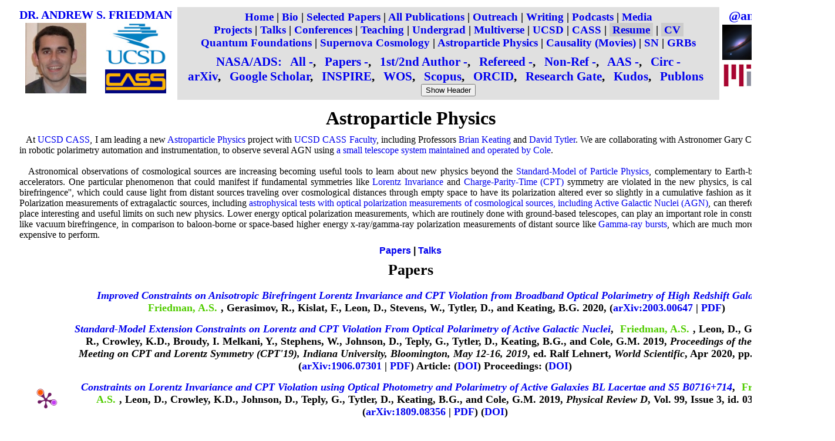

--- FILE ---
content_type: text/html; charset=UTF-8
request_url: https://asfriedman.physics.ucsd.edu/pol.shtml
body_size: 51570
content:
<html>
<head>
<title>Andrew Friedman's Astronomy Homepage</title>

<meta http-equiv="Content-Type" content="text/html; charset=iso-8859-1" />

<meta name = "keywords" content = "Andrew Samuel Friedman; MIT; MIT STS; UCSD; UC San Diego; UCSD CASS;
Massachusetts Institute of Technology; National Science Foundation; NSF INSPIRE;
NSF Science, Technology and Society Postdoctoral Fellow; Cosmic Bell; Quasars; Free Will; Bell's Theorem; Quantum Foundations; Causal Pasts; Random Numbers;
Harvard Astronomy; Harvard-Smithsonian Center For Astrophysics; Harvard College Observatory; Astronomy; Harvard; Harvard University; Cosmology;
Supernovae; Gamma-Ray Bursts; Infrared, PAIRITEL; Photometry; Light Curves" />

<meta name = "description" content = "" />

<link href="list.css" rel="stylesheet" type="text/css" />
<link href="cfa.css" rel="stylesheet" type="text/css" />
<link href="fas.css" rel="stylesheet" type="text/css" />
<link href="hsp.css" rel="stylesheet" type="text/css" />
<link href="url.css" rel="stylesheet" type="text/css" />
<link href="style.css" rel="stylesheet" type="text/css" />
<link href="slideshow.css" rel="stylesheet" type="text/css" />
<!--<link href="slideshow1.css" rel="stylesheet" type="text/css" />-->


</head>
<body>



<!-- START BIG TABLE-->
<!-- center alignment -->

<div class="container" align="center">

<table width="1350" border="0" cellpadding="0">

	<!-- START ROW 1-->

	<!-- <tr>
    	  <td width="850" bgcolor="#FFFFFF" colspan="2" align="center">
	    <img src="Images/MITWebPageBanner850.jpg" border="0" usemap="#Map" />
	    <map name="Map">
	      <area shape="rect" coords="0,2,150,154" href="http://web.mit.edu/" />
	      <area shape="rect" coords="154,2,703,37" href="http://web.mit.edu/asf/www/" />
	      <area shape="rect" coords="154,37,703,55" href="http://web.mit.edu/sts/people/other.html" />
	      <area shape="rect" coords="154,55,703,77" href="http://ctp.lns.mit.edu/personnel.html#research" />
	      <area shape="rect" coords="154,77,703,154" href="http://web.mit.edu/asf/www/" />
	      <area shape="rect" coords="715,1,850,154" href="MITResume/AndrewFriedmanCV.pdf" />
	      -->

	      <!-- Images/MITWebPageBanner.jpg" 800 width
  	      <area shape="rect" coords="-8,2,130,142" href="http://web.mit.edu/" />
	      <area shape="rect" coords="130,-3,670,35" href="http://web.mit.edu/asf/www/" />
	      <area shape="rect" coords="130,35,670,55" href="http://web.mit.edu/sts/people/other.html" />
	      <area shape="rect" coords="130,55,670,75" href="http://ctp.lns.mit.edu/personnel.html#research" />
	      <area shape="rect" coords="130,75,670,140" href="http://web.mit.edu/asf/www/" />
	      <area shape="rect" coords="670,1,796,144" href="MITResume/AndrewFriedmanCV.pdf" />
	      -->
	      <!-- 
	    </map>
	  </td>
  	</tr>
	 -->
	<tr >
          <!--<td colspan="2" bgcolor="#FFFFFF" class="box_dash1" align="center">-->
	  <td width="1350" colspan="2" bgcolor="#FFFFFF" align="center" valign="top">
	    <!--<span class="v14bold">-->
            <div>
	    <table cellpadding="0">
  <tr>

    <td width="275" valign="top">

      <table cellpadding="0" valign="top">
	
	<tr>
          <td colspan="2" align="center" valign="top">
	    <div class="Impact20BoldNoMargin"><a href="index.shtml">DR. ANDREW S. FRIEDMAN</a></div>
	  </td>
	</tr>
	
	<tr>
	  
	  <td width="150" bgcolor="#FFFFFF" align="center" valign="top">
	    <!--<a href="MITResume/AndrewFriedmanCV.pdf"><img src="Images/MITPhoto.jpg" border="0" width="125" height="144"/></a>-->
	    <a href="MITResume/AndrewFriedmanCV.pdf"><img src="Images/MITPhoto.jpg" border="0" width="104" height="120"/></a>
	  </td>
	  <td width="150" bgcolor="#FFFFFF" align="center" valign="top">
	    <!--<a href="http://web.mit.edu/"><img src="Images/MIT_LOGO.jpg" border="0" /></a>-->
	    <!--<a href="https://ucsd.edu"><img src="Images/UCSDLogo1a.jpg"></a>
	    <br><br>
	    <a href="http://cass.ucsd.edu/index.php/Main_Page"><img src="Images/UCSD_CASS1a.jpg">-->
	    <!--<a href="http://cass.ucsd.edu/index.php/Main_Page"><img src="Images/UCSD_CASS_0.jpg" width="125" height="144">-->
	    <a href="http://cass.ucsd.edu/index.php/Main_Page"><img src="Images/UCSD_CASS_0.jpg" width="104" height="120">
	  </td>
    	</tr>
	<!--<tr>-->
	  <!--
	  <td width="150" bgcolor="#FFFFFF" align="center">
	    <div class="Optima18Bold">
	      <a href="https://twitter.com/andyfriedman2">@andyfriedman2</a>
	    </div>
	  </td>
	  -->
	  <!--
	  <td width="150" align="center">
	    <a href="http://web.mit.edu/sts/"><img src="Images/MIT-STS-0.jpg" border="0" width="125" height="47" /></a>
	  </td>
	  -->
	<!--</tr>-->
      </table>

    </td>

    <td width="925" bgcolor="#E0E0E0" align="center" valign="top">
      
      <div class="Optima19Bold">
	    				<!--<a href="http://web.mit.edu/asf/www/">Home</a> | -->
				<a href="index.shtml">Home</a> | 
				<a href="bio.shtml">Bio</a> |
				<!--<a href="research.shtml">Projects</a>-->
				
				<!--Publications:-->
				<a href="selected_publications.shtml">Selected Papers</a> | 
				<a href="all_publications.shtml">All Publications</a> |
				<!--<a href="popular_science.shtml">Popular Science</a> | -->
				<!--<a href="popular_science.shtml">Outreach</a> | -->
				<a href="outreach.shtml">Outreach</a> | 
				<a href="popsciwriting.shtml">Writing</a> | 
				<a href="podcasts.shtml">Podcasts</a> | 
				<!--<a href="outreach.shtml">Outreach</a> | -->
				<a href="media_coverage.shtml">Media</a> <!--|
				<a href="https://twitter.com/andyfriedman2">@andyfriedman2</a>-->
				
				<br>
				<a href="research.shtml">Projects</a> |
				<!--<a href="causal_past.shtml">Movies</a> |-->
				<a href="research_talks.shtml">Talks</a> |
				<a href="workshops.shtml">Conferences</a> |
				<a href="teaching.shtml">Teaching</a> |
				<!--<a href="teaching.shtml">Teaching</a> | -->
				<a href="berkeley.shtml">Undergrad</a> |
				<a href="multiverse.shtml">Multiverse</a> |
				<a href="https://profiles.ucsd.edu/andrew.friedman" target="main">UCSD</a> |
				<a href="http://casswww.ucsd.edu/index.php/faculty:Afriedman" target="main">CASS</a> |
				<span class="resume_box"><a href="MITResume/AndrewFriedmanResume.pdf">Resume</a></span> | 
				<span class="resume_box"><a href="MITResume/AndrewFriedmanCV.pdf">CV</a></span> 

				<br>
				
				<!--(
				<a href="workshops.shtml">Conferences</a> |
				<a href="teaching.shtml">Teaching</a> |
				
				Talks: 
				<a href="research_talks.shtml">Research</a> |
				<a href="public_talks.shtml">Public</a> )
				-->

				<!--<a href="posters.shtml">Posters</a> | 
				<a href="teaching.shtml">Teaching</a> |--> 
				<!--<a href="course_presentations.shtml">Grad Talks</a> |-->
				
				
				<!--<a href="#contact">Contact</a>-->
				
				
				<!--<strong>Public Outreach:</strong>-->
				<!-- password protected -->
				
				<!-- <a href="causal_past.shtml">Movies</a> | -->
				
				<!--<a href="workshops.shtml">Conferences</a> |
				<a href="posters.shtml">Posters</a> |
				<a href="public_talks.shtml">Public Talks</a> | -->
				<!-- <a href="research_talks.shtml">Talks</a> |
				<a href="workshops.shtml">Conferences</a> | -->
				



				<!--<a href="popular_science.shtml">Popular Science</a> | 
				<a href="media_coverage.shtml">Media Coverage</a> | 
				<a href="interviews.shtml">Interviews</a> |--> 
				
				<!--<a href="http://www.cfa.harvard.edu/~afriedman/Proposals/proposals.shtml">Proposals</a> |-->

				<!--<a href="http://stuff.mit.edu/~asf/Proposals/proposals.shtml"> | </a>
				<a href="http://stuff.mit.edu/~asf/Proposals/proposals.shtml">Proposals</a>
				<span class="resume_box"><a href="AndrewFriedmanCV.pdf">Resume/CV</a></span>-->

				
				
				<!--<a href="research.shtml">PROJECTS</a>:-->
				<a href="cosmicbell.shtml" >Quantum Foundations</a> | 
				<a href="supernova.shtml">Supernova Cosmology</a> | 
				<a href="pol.shtml">Astroparticle Physics</a> |

				
				<a href="causal_past.shtml">Causality (Movies)</a> | 
				<a href="supernova2.shtml">SN</a> | 
				<a href="grb.shtml">GRBs</a> 
				<!--<a href="multiverse.shtml">Multiverse</a>-->
				<!--<a href="https://twitter.com/andyfriedman2">@andyfriedman2</a>-->
				

	    <!--%#include virtual="nav_bar.php" -->
      </div>

      <div class="Impact21Bold">
	<!--<span class="resume_box">-->
	
				
				<b><a href="https://ui-adsabs-harvard-edu.libproxy.mit.edu" target="_blank">NASA/ADS:</a>&nbsp;&nbsp;
<a href="https://ui.adsabs.harvard.edu/public-libraries/PLreV5X4RK6cqcG39I0m8g" target="_blank">All</a>
<a href="http://adsabs.harvard.edu/cgi-bin/nph-abs_connect?db_key=AST&db_key=PHY&db_key=PRE&qform=AST&arxiv_sel=astro-ph&arxiv_sel=cond-mat&arxiv_sel=cs&arxiv_sel=gr-qc&arxiv_sel=hep-ex&arxiv_sel=hep-lat&arxiv_sel=hep-ph&arxiv_sel=hep-th&arxiv_sel=math&arxiv_sel=math-ph&arxiv_sel=nlin&arxiv_sel=nucl-ex&arxiv_sel=nucl-th&arxiv_sel=physics&arxiv_sel=quant-ph&arxiv_sel=q-bio&sim_query=YES&ned_query=YES&adsobj_query=YES&aut_req=YES&aut_logic=OR&obj_logic=OR&author=Friedman%2C+Andrew+Samuel%0D%0AFriedman%2C+Andrew+S.%0D%0AFriedman%2C+A.+S.%0D%0AFriedman%2C+A.%0D%0AFriedman%2C+Andrew&object=&start_mon=&start_year=1998&end_mon=&end_year=&ttl_req=YES&ttl_logic=OR&title=supernova%0D%0Asupernovae%0D%0ASNe%0D%0ARAISIN%0D%0AGRB%0D%0A%22cosmic+bell%22%0D%0Arandom%0D%0A%22gamma-ray+burst%22%0D%0A%22bell+inequalities%22%0D%0Acosmology%0D%0Acosmography%0D%0Aphotometry%0D%0Apairitel%0D%0Ainfrared%0D%0Aswift%0D%0A%22optical+polarimetry%22%0D%0AComet&txt_logic=OR&text=&nr_to_return=200&start_nr=1&jou_pick=ALL&ref_stems=&data_and=ALL&group_and=ALL&start_entry_day=&start_entry_mon=&start_entry_year=&end_entry_day=&end_entry_mon=&end_entry_year=&min_score=&sort=NDATE&data_type=SHORT&aut_syn=YES&ttl_syn=YES&txt_syn=YES&aut_wt=1.0&obj_wt=1.0&ttl_wt=0.3&txt_wt=3.0&aut_wgt=YES&obj_wgt=YES&ttl_wgt=YES&txt_wgt=YES&ttl_sco=YES&txt_sco=YES&version=1" target="_blank">-</a>,&nbsp;&nbsp;
<a href="https://ui.adsabs.harvard.edu/public-libraries/CksOz41EQxSuU8zmeJA6ag" target="_blank">Papers</a>
<a href="http://adsabs.harvard.edu/cgi-bin/nph-abs_connect?db_key=AST&db_key=PHY&db_key=PRE&qform=AST&arxiv_sel=astro-ph&arxiv_sel=cond-mat&arxiv_sel=cs&arxiv_sel=gr-qc&arxiv_sel=hep-ex&arxiv_sel=hep-lat&arxiv_sel=hep-ph&arxiv_sel=hep-th&arxiv_sel=math&arxiv_sel=math-ph&arxiv_sel=nlin&arxiv_sel=nucl-ex&arxiv_sel=nucl-th&arxiv_sel=physics&arxiv_sel=quant-ph&arxiv_sel=q-bio&sim_query=YES&ned_query=YES&adsobj_query=YES&aut_req=YES&aut_logic=OR&obj_logic=OR&author=Friedman%2C+Andrew+Samuel%0D%0AFriedman%2C+Andrew+S.%0D%0AFriedman%2C+A.+S.%0D%0AFriedman%2C+A.%0D%0AFriedman%2C+Andrew&object=&start_mon=&start_year=1998&end_mon=&end_year=&ttl_req=YES&ttl_logic=OR&title=supernova%0D%0Asupernovae%0D%0ASNe%0D%0ARAISIN%0D%0AGRB%0D%0A%22cosmic+bell%22%0D%0Arandom%0D%0A%22gamma-ray+burst%22%0D%0A%22bell+inequalities%22%0D%0Acosmology%0D%0Acosmography%0D%0Aphotometry%0D%0Apairitel%0D%0Ainfrared%0D%0Aswift%0D%0A%22optical+polarimetry%22%0D%0AComet&txt_logic=OR&text=&nr_to_return=200&start_nr=1&jou_pick=ALL&article_sel=YES&ref_stems=-IAUC%2C+-CBET%2C+-ATel%2C+-GCN%2C+-AAS+-S&amp;T&data_and=ALL&group_and=ALL&start_entry_day=&start_entry_mon=&start_entry_year=&end_entry_day=&end_entry_mon=&end_entry_year=&min_score=&sort=NDATE&data_type=SHORT&aut_syn=YES&ttl_syn=YES&txt_syn=YES&aut_wt=1.0&obj_wt=1.0&ttl_wt=0.3&txt_wt=3.0&aut_wgt=YES&obj_wgt=YES&ttl_wgt=YES&txt_wgt=YES&ttl_sco=YES&txt_sco=YES&version=1" target="_blank">-</a>,&nbsp;&nbsp; 
	<!--<a href="http://adsabs.harvard.edu/cgi-bin/nph-abs_connect?db_key=AST&db_key=PRE&qform=AST&arxiv_sel=astro-ph&arxiv_sel=cond-mat&arxiv_sel=cs&arxiv_sel=gr-qc&arxiv_sel=hep-ex&arxiv_sel=hep-lat&arxiv_sel=hep-ph&arxiv_sel=hep-th&arxiv_sel=math&arxiv_sel=math-ph&arxiv_sel=nlin&arxiv_sel=nucl-ex&arxiv_sel=nucl-th&arxiv_sel=physics&arxiv_sel=quant-ph&arxiv_sel=q-bio&sim_query=YES&ned_query=YES&adsobj_query=YES&aut_req=YES&aut_logic=OR&obj_logic=OR&author=%5EFriedman%2C+Andrew+Samuel&object=&start_mon=&start_year=1998&end_mon=&end_year=&ttl_logic=OR&title=&txt_req=YES&txt_logic=OR&text=supernova+pairitel+infrared+photometry+swift+gamma%0D%0A+ray+burst+grb+cosmology+&nr_to_return=200&start_nr=1&jou_pick=ALL&article_sel=YES&ref_stems=-IAUC%2C+-CBET%2C+-ATel%2C+-GCN%2C+-AAS+&data_and=ALL&group_and=ALL&start_entry_day=&start_entry_mon=&start_entry_year=&end_entry_day=&end_entry_mon=&end_entry_year=&min_score=&sort=NDATE&data_type=SHORT&aut_req=YES&aut_syn=YES&ttl_syn=YES&txt_syn=YES&aut_wt=1.0&obj_wt=1.0&ttl_wt=0.3&txt_wt=3.0&aut_wgt=YES&obj_wgt=YES&ttl_wgt=YES&txt_wgt=YES&ttl_sco=YES&txt_sco=YES&version=1" target="_blank">1st Auth</a>,&nbsp;&nbsp; -->
	<!--<a href="http://adsabs.harvard.edu/cgi-bin/nph-abs_connect?db_key=AST&db_key=PRE&qform=AST&arxiv_sel=astro-ph&arxiv_sel=cond-mat&arxiv_sel=cs&arxiv_sel=gr-qc&arxiv_sel=hep-ex&arxiv_sel=hep-lat&arxiv_sel=hep-ph&arxiv_sel=hep-th&arxiv_sel=math&arxiv_sel=math-ph&arxiv_sel=nlin&arxiv_sel=nucl-ex&arxiv_sel=nucl-th&arxiv_sel=physics&arxiv_sel=quant-ph&arxiv_sel=q-bio&sim_query=YES&ned_query=YES&adsobj_query=YES&aut_req=YES&aut_logic=OR&obj_logic=OR&author=%5EFriedman%2C+Andrew+Samuel%0D%0A%5EFriedman%2C+A.+S.%0D%0A%5EFriedman%2C+Andrew+S.&object=&start_mon=&start_year=1998&end_mon=&end_year=&ttl_logic=OR&title=&txt_req=YES&txt_logic=OR&text=supernova+pairitel+infrared+photometry+swift+gamma%0D%0A+ray+burst+grb+cosmology+quantum+cosmic+bell+random+&nr_to_return=200&start_nr=1&jou_pick=ALL&article_sel=YES&ref_stems=-IAUC%2C+-CBET%2C+-ATel%2C+-GCN%2C+-AAS+&data_and=ALL&group_and=ALL&start_entry_day=&start_entry_mon=&start_entry_year=&end_entry_day=&end_entry_mon=&end_entry_year=&min_score=&sort=NDATE&data_type=SHORT&aut_req=YES&aut_syn=YES&ttl_syn=YES&txt_syn=YES&aut_wt=1.0&obj_wt=1.0&ttl_wt=0.3&txt_wt=3.0&aut_wgt=YES&obj_wgt=YES&ttl_wgt=YES&txt_wgt=YES&ttl_sco=YES&txt_sco=YES&version=1" target="_blank">1st Author</a>,&nbsp;&nbsp;-->
<a href="https://ui.adsabs.harvard.edu/public-libraries/REK6CU9tRTyP3sGhxo9t4A" target="_blank">1st/2nd Author</a>
<a href="http://adsabs.harvard.edu/cgi-bin/nph-abs_connect?db_key=AST&db_key=PHYS&db_key=PRE&qform=AST&arxiv_sel=astro-ph&arxiv_sel=cond-mat&arxiv_sel=cs&arxiv_sel=gr-qc&arxiv_sel=hep-ex&arxiv_sel=hep-lat&arxiv_sel=hep-ph&arxiv_sel=hep-th&arxiv_sel=math&arxiv_sel=math-ph&arxiv_sel=nlin&arxiv_sel=nucl-ex&arxiv_sel=nucl-th&arxiv_sel=physics&arxiv_sel=quant-ph&arxiv_sel=q-bio&sim_query=YES&ned_query=YES&adsobj_query=YES&aut_req=YES&aut_logic=OR&obj_logic=OR&author=Friedman%2C+Andrew+Samuel&object=&start_mon=&start_year=2005&end_mon=&end_year=&ttl_logic=OR&title=&txt_req=YES&txt_logic=OR&text=supernova+pairitel+infrared+photometry+swift+gamma%0D%0A+ray+burst+grb+cosmology+quantum+cosmic+bell+random+&nr_to_return=200&start_nr=YES&ref_stems=-IAUC%2C+-CBET%2C+-ATel%2C+-GCN%2C+-AAS+&data_and=ALL&group_and=ALL&start_entry_day=&start_entry_mon=&start_entry_year=&end_entry_day=&end_entry_mon=&end_entry_year=&min_score=&sort=NDATE&data_type=SHORT&aut_req=YES&aut_syn=YES&ttl_syn=YES&txt_syn=YES&aut_wt=1.0&obj_wt=1.0&ttl_wt=0.3&txt_wt=3.0&aut_wgt=YES&obj_wgt=YES&ttl_wgt=YES&txt_wgt=YES&ttl_sco=YES&txt_sco=YES&version=1&selectfrom=2019PhRvD..99c5045F,2019PhRvA..99a2121F,2017ApJS..233....6H,2017PhRvL.118f0401H,2015ApJS..220....9F,2014PhRvL.112k0405G,2013PhRvD..88d4038F,2012PhDT........42F,2008ApJ...689..377W,2005ApJ...627....1F,2005NCimC..28..669F" target="_blank">-</a>,&nbsp;&nbsp; 
<a href="https://ui.adsabs.harvard.edu/public-libraries/lMHGqP6TRfKWQz0EfOA4Cw" target="_blank">Refereed</a>
<a href="http://adsabs.harvard.edu/cgi-bin/nph-abs_connect?db_key=AST&db_key=PHY&db_key=PRE&qform=AST&arxiv_sel=astro-ph&arxiv_sel=cond-mat&arxiv_sel=cs&arxiv_sel=gr-qc&arxiv_sel=hep-ex&arxiv_sel=hep-lat&arxiv_sel=hep-ph&arxiv_sel=hep-th&arxiv_sel=math&arxiv_sel=math-ph&arxiv_sel=nlin&arxiv_sel=nucl-ex&arxiv_sel=nucl-th&arxiv_sel=physics&arxiv_sel=quant-ph&arxiv_sel=q-bio&sim_query=YES&ned_query=YES&adsobj_query=YES&aut_req=YES&aut_logic=OR&obj_logic=OR&author=Friedman%2C+Andrew+Samuel%0D%0AFriedman%2C+Andrew+S.%0D%0AFriedman%2C+A.+S.%0D%0AFriedman%2C+A.%0D%0AFriedman%2C+Andrew&object=&start_mon=&start_year=1998&end_mon=&end_year=&ttl_req=YES&ttl_logic=OR&title=supernova%0D%0Asupernovae%0D%0ASNe%0D%0ARAISIN%0D%0AGRB%0D%0A%22cosmic+bell%22%0D%0Arandom%0D%0A%22gamma-ray+burst%22%0D%0A%22bell+inequalities%22%0D%0Acosmology%0D%0Acosmography%0D%0Aphotometry%0D%0Apairitel%0D%0Ainfrared%0D%0Aswift%0D%0A%22optical+polarimetry%22%0D%0AComet&txt_logic=OR&text=&nr_to_return=200&start_nr=1&article_sel=YES&jou_pick=NO&ref_stems=&data_and=ALL&group_and=ALL&start_entry_day=&start_entry_mon=&start_entry_year=&end_entry_day=&end_entry_mon=&end_entry_year=&min_score=&sort=NDATE&data_type=SHORT&aut_syn=YES&ttl_syn=YES&txt_syn=YES&aut_wt=1.0&obj_wt=1.0&ttl_wt=0.3&txt_wt=3.0&aut_wgt=YES&obj_wgt=YES&ttl_wgt=YES&txt_wgt=YES&ttl_sco=YES&txt_sco=YES&version=1" target="_blank">-</a>,&nbsp;&nbsp; 
<a href="https://ui.adsabs.harvard.edu/public-libraries/wIlvubWdSOq86R5UHHh1Xg" target="_blank">Non-Ref</a>
<a href="http://adsabs.harvard.edu/cgi-bin/nph-abs_connect?db_key=AST&db_key=PHY&db_key=PRE&qform=AST&arxiv_sel=astro-ph&arxiv_sel=cond-mat&arxiv_sel=cs&arxiv_sel=gr-qc&arxiv_sel=hep-ex&arxiv_sel=hep-lat&arxiv_sel=hep-ph&arxiv_sel=hep-th&arxiv_sel=math&arxiv_sel=math-ph&arxiv_sel=nlin&arxiv_sel=nucl-ex&arxiv_sel=nucl-th&arxiv_sel=physics&arxiv_sel=quant-ph&arxiv_sel=q-bio&sim_query=YES&ned_query=YES&adsobj_query=YES&aut_req=YES&aut_logic=OR&obj_logic=OR&author=Friedman%2C+Andrew+Samuel%0D%0AFriedman%2C+Andrew+S.%0D%0AFriedman%2C+A.+S.%0D%0AFriedman%2C+A.%0D%0AFriedman%2C+Andrew&object=&start_mon=&start_year=1998&end_mon=&end_year=&ttl_req=YES&ttl_logic=OR&title=supernova%0D%0Asupernovae%0D%0ASNe%0D%0ARAISIN%0D%0AGRB%0D%0A%22cosmic+bell%22%0D%0Arandom%0D%0A%22gamma-ray+burst%22%0D%0A%22bell+inequalities%22%0D%0Acosmology%0D%0Acosmography%0D%0Aphotometry%0D%0Apairitel%0D%0Ainfrared%0D%0Aswift%0D%0A%22optical+polarimetry%22%0D%0AComet&txt_logic=OR&text=&nr_to_return=200&start_nr=1&article_sel=YES&jou_pick=EXCL&ref_stems=&data_and=ALL&group_and=ALL&start_entry_day=&start_entry_mon=&start_entry_year=&end_entry_day=&end_entry_mon=&end_entry_year=&min_score=&sort=NDATE&data_type=SHORT&aut_syn=YES&ttl_syn=YES&txt_syn=YES&aut_wt=1.0&obj_wt=1.0&ttl_wt=0.3&txt_wt=3.0&aut_wgt=YES&obj_wgt=YES&ttl_wgt=YES&txt_wgt=YES&ttl_sco=YES&txt_sco=YES&version=1" target="_blank">-</a>,&nbsp;&nbsp; 
<a href="https://ui.adsabs.harvard.edu/public-libraries/e_NEuC93RwKmjlsAyVhhnA" target="_blank">AAS</a>
<a href="http://adsabs.harvard.edu/cgi-bin/nph-abs_connect?db_key=AST&db_key=PRE&qform=AST&arxiv_sel=astro-ph&arxiv_sel=cond-mat&arxiv_sel=cs&arxiv_sel=gr-qc&arxiv_sel=hep-ex&arxiv_sel=hep-lat&arxiv_sel=hep-ph&arxiv_sel=hep-th&arxiv_sel=math&arxiv_sel=math-ph&arxiv_sel=nlin&arxiv_sel=nucl-ex&arxiv_sel=nucl-th&arxiv_sel=physics&arxiv_sel=quant-ph&arxiv_sel=q-bio&sim_query=YES&ned_query=YES&adsobj_query=YES&aut_req=YES&aut_logic=OR&obj_logic=OR&author=Friedman%2C+A.+S.%0D%0AFriedman%2C+Andrew+S.%0D%0AFriedman%2C+Andrew+Samuel&object=&start_mon=&start_year=1998&end_mon=&end_year=&ttl_logic=OR&title=&txt_req=YES&txt_logic=OR&text=supernova+pairitel+infrared+photometry+swift+gamma%0D%0A+ray+burst+grb+cosmology+quantum+cosmic+bell+random+&nr_to_return=200&start_nr=1&jou_pick=EXCL&ref_stems=AAS&data_and=ALL&group_and=ALL&start_entry_day=&start_entry_mon=&start_entry_year=&end_entry_day=&end_entry_mon=&end_entry_year=&min_score=&sort=NDATE&data_type=SHORT&aut_req=YES&aut_syn=YES&ttl_syn=YES&txt_syn=YES&aut_wt=1.0&obj_wt=1.0&ttl_wt=0.3&txt_wt=3.0&aut_wgt=YES&obj_wgt=YES&ttl_wgt=YES&txt_wgt=YES&ttl_sco=YES&txt_sco=YES&version=1%20" target="_blank">-</a>,&nbsp;&nbsp; 
<a href="https://ui.adsabs.harvard.edu/public-libraries/OYF19wPKRBybEI5MU8KtTQ" target="_blank">Circ</a>
<a href="http://adsabs.harvard.edu/cgi-bin/nph-abs_connect?db_key=AST&db_key=PRE&qform=AST&arxiv_sel=astro-ph&arxiv_sel=cond-mat&arxiv_sel=cs&arxiv_sel=gr-qc&arxiv_sel=hep-ex&arxiv_sel=hep-lat&arxiv_sel=hep-ph&arxiv_sel=hep-th&arxiv_sel=math&arxiv_sel=math-ph&arxiv_sel=nlin&arxiv_sel=nucl-ex&arxiv_sel=nucl-th&arxiv_sel=physics&arxiv_sel=quant-ph&arxiv_sel=q-bio&sim_query=YES&ned_query=YES&adsobj_query=YES&aut_req=YES&aut_logic=OR&obj_logic=OR&author=Friedman%2C+A.+S.%0D%0AFriedman%2C+Andrew+S.%0D%0AFriedman%2C+Andrew+Samuel&object=&start_mon=&start_year=1998&end_mon=&end_year=&ttl_logic=OR&title=&txt_req=YES&txt_logic=OR&text=supernova+pairitel+infrared+photometry+swift+gamma%0D%0A+ray+burst+grb+cosmology+quantum+cosmic+bell+random+&nr_to_return=200&start_nr=1&jou_pick=EXCL&ref_stems=IAUC%2C+CBET%2C+ATel%2C+GCN+&data_and=ALL&group_and=ALL&start_entry_day=&start_entry_mon=&start_entry_year=&end_entry_day=&end_entry_mon=&end_entry_year=&min_score=&sort=NDATE&data_type=SHORT&aut_req=YES&aut_syn=YES&ttl_syn=YES&txt_syn=YES&aut_wt=1.0&obj_wt=1.0&ttl_wt=0.3&txt_wt=3.0&aut_wgt=YES&obj_wgt=YES&ttl_wgt=YES&txt_wgt=YES&ttl_sco=YES&txt_sco=YES&version=1%20" target="_blank">-</a>
	<br>
	<a href="http://arxiv.org/a/friedman_a_1" target="main">arXiv</a>,&nbsp;&nbsp;
        <!--<a href="http://scholar.google.com/citations?hl=en&user=&user=_Qhj8IcAAAAJ" target="main">Google Scholar</a>,&nbsp;&nbsp;-->
        <a href="https://scholar.google.com/citations?view_op=list_works&hl=en&user=7Qu108wAAAAJ" target="main">Google Scholar</a>,&nbsp;&nbsp;
        <a href="https://inspirehep.net/author/profile/A.S.Friedman.1" target="main">INSPIRE</a>,&nbsp;&nbsp;
        <a href="http://www.researcherid.com/rid/I-4691-2013" target="main">WOS</a>,&nbsp;&nbsp;
	<a href="https://www.scopus.com/authid/detail.uri?authorId=10244506300" target="main">Scopus</a>,&nbsp;&nbsp;
	<a href="http://orcid.org/0000-0003-1334-039X" target="main">ORCID</a>,&nbsp;&nbsp;
	<a href="https://www.researchgate.net/profile/Andrew_Friedman2">Research Gate</a>,&nbsp;&nbsp;
	<a href="https://www.growkudos.com/profile/andrew_friedman_1">Kudos</a>,&nbsp;&nbsp;
	<a href="https://publons.com/researcher/2620708/andrew-s-friedman/publications/">Publons</a>&nbsp;&nbsp;
	<!--|
	<a href="https://profiles.ucsd.edu/andrew.friedman" target="main">UCSD</a>
	|
        <a href="http://casswww.ucsd.edu/index.php/faculty:Afriedman" target="main">CASS</a>
	-->
	</b> 
	<button onclick = "Geeks1()">  
          Show Header
        </button>	

	<!--</span>-->
      </div>
     

    </td>
    
    <!--<td width="300" bgcolor="#FFFFFF" align="center" valign="top">-->
    <td width="150" bgcolor="#FFFFFF" align="center" valign="top">
  
      <table cellpadding="0">
	<!--
	<tr>
	  <td width="148" bgcolor="#FFFFFF"  align="center">
	    <a href="https://ucsd.edu"><img src="Images/UCSDLogo1.jpg"></a>
	  </td>
	  <td width="150" bgcolor="#FFFFFF"  align="center">
	    <a href="http://cass.ucsd.edu/index.php/Main_Page"><img src="Images/UCSD_CASS1.jpg" </a>
	  </td>
	</tr>
	-->
	
	
	<tr>
	  <td width="150" align="center" colspan="3" valign="top">
	    <div class="Optima22BoldNoMargin" align="center">
	      <a href="https://twitter.com/andyfriedman2">@andyfriedman2</a>
	    </div>
	  </td>
	</tr>
	

	<tr>
	  
	  <td width="100" bgcolor="#FFFFFF"  align="center" valign="top">
	    <a href="https://software.rc.fas.harvard.edu/pairitel/"><img src="Images/sn94d.jpg" height="60" width="60"></a>
	  </td>
	  <td width="100" bgcolor="#FFFFFF"  align="center" valign="top">
	    <a href="https://www.youtube.com/watch?v=n1Cqd49c3CQ"><img src="Images/bubbles.jpg" height="60" width="60"></a>
	  </td>
	  <!--
	  <td width="100" bgcolor="#FFFFFF"  align="center">
	    <div align="center"><a href="https://impactstory.org/u/0000-0003-1334-039X" target="main"><img src="Images/Impactstory.jpg"></a></div>
	  </td>
	  -->
	  <td width="100" bgcolor="#FFFFFF" align="center" valign="top">
	    <a href="https://www.nsf.gov/awardsearch/showAward?AWD_ID=1541160&HistoricalAwards=false"><img src="Images/LogosFooter_NSF.jpg" width="60" height="60"></a>
	  </td>

	</tr>
	<tr>
	  <td width="150" align="center" colspan="2" valign="top">
	    <a href="http://web.mit.edu/sts/"><img src="Images/MIT-STS-0.jpg" border="0" width="125" height="47" /></a>
	    <!--<a href="http://web.mit.edu/sts/"><img src="Images/MIT-STS-0.jpg" border="0" width="160" height="60" /></a>-->
	    
	  </td>
	  <!--
	  <td width="100" align="center">
	    <a href="http://web.mit.edu/"><img src="Images/MIT-LOGO2.jpg" border="0" height="100" width="100" /></a>
	  </td>
	  -->
	  <!--
	  <td width="100" align="center">
	    <a href="http://ctp.lns.mit.edu/index.html"><img src="Images/MIT_CTP2.jpg" border="0" height="100" width="100"/></a>-->
	    <!--<a href="http://web.mit.edu/sts/"><img src="Images/MIT-STS.jpg" border="0" /></a>-->
	  <!--</td>-->
	  <!--
	  <td width="100" align="center">
	    <a href="https://www.nsf.gov/awardsearch/showAward?AWD_ID=1541160&HistoricalAwards=false"><img src="Images/LogosFooter_NSF.jpg"></a>
	  </td>	
	  -->
	  <td width="100" bgcolor="#FFFFFF"  align="center" valign="top">
	    <a href="https://impactstory.org/u/0000-0003-1334-039X" target="main"><img src="Images/Impactstory.jpg" width="60" height="48"></a>
	  </td>

	</tr>
      </table>

    </td>

  </tr>
</table>



	    <!--%#include virtual="nav_bar.shtml" -->
	    <!--%#include virtual="nav_bar.php" -->
	    </div>
	  </td>
	</tr>


  	<!-- END ROW 1-->
  
    <!-- START ROW 2-->
  	<tr>
  
  		<!-- START COL 1 : LINKS -->
  	
		<!--%#include virtual="links_column_mit.shtml" -->
		
		<!-- END COL 1 : LINKS -->
	
		<!-- START COL 2 : content -->
		
    		<td width="1350" align="left" bgcolor="#FFFFFF" valign="top">
		  
		  <!-- START INSIDE TABLE -->
		  
		  <table width="1350" border="0" align="left" bgcolor="#FFFFFF">
		   
		    <tr class="v12">
    	    	      <!-- <td bgcolor="#F9F9F9" class="box_dash1">-->
		      <!-- <td bgcolor="#FFFFFF" class="box_dash2" valign="top">-->
		      <td bgcolor="#FFFFFF" valign="top">
			<!-- END META INDEX TOP-->
		
			
<!-- CONTENT .html includes -->

<div class="Impact32bold" align="center">Astroparticle Physics</div>


<div align="justify" class="Optima16">
&nbsp;&nbsp;&nbsp;At <a href="https://cass.ucsd.edu/index.php/Main_Page">UCSD CASS</a>, I am leading a new <a href="pol.shtml">Astroparticle Physics</a> project with <a href="https://cass.ucsd.edu/index.php/directory:Faculty">UCSD CASS Faculty</a>, including Professors <a href="https://bkeating.physics.ucsd.edu/index.php">Brian Keating</a> and <a href="https://physics.ucsd.edu/Directory/Person/181">David Tytler</a>. We are collaborating with Astronomer Gary Cole, an expert in robotic polarimetry automation and instrumentation, to observe several AGN using <a href="https://youtu.be/J4PM0lR_pVA">a small telescope system maintained and operated by Cole</a>.
<br>
<br>
&nbsp;&nbsp;&nbsp;Astronomical observations of cosmological sources are increasing becoming useful tools to learn about new physics beyond the <a href="https://en.wikipedia.org/wiki/Standard_Model">Standard-Model of Particle Physics</a>, complementary to Earth-bound particle accelerators. One particular phenomenon that could manifest if fundamental symmetries like <a href="https://en.wikipedia.org/wiki/Lorentz_covariance">Lorentz Invariance</a> and <a href="https://en.wikipedia.org/wiki/CPT_symmetry">Charge-Parity-Time (CPT)</a> symmetry are violated in the new physics, is called ``vacuum birefringence'', which could cause light from distant sources traveling over cosmological distances through empty space to have its polarization altered ever so slightly in a cumulative fashion as it travels to us. Polarization measurements of extragalactic sources, including <a href="Papers/Friedman+2019b.pdf">astrophysical tests with optical polarization measurements of cosmological sources, including <a href="Papers/Friedman+2019c.pdf">Active Galactic Nuclei (AGN)</a>, can therefore be used to place interesting and useful limits on such new physics. Lower energy optical polarization measurements, which are routinely done with ground-based telescopes, can play an important role in constraining effects like vacuum birefringence, in comparison to baloon-borne or space-based higher energy x-ray/gamma-ray polarization measurements of distant source like <a href="grb.shtml">Gamma-ray bursts</a>, which are much more difficult and expensive to perform. 
</div>


<div align="center" class="v16bold">
<a href="pol.shtml#papers">Papers</a> | 
<a href="pol.shtml#talks">Talks</a> 
</div>


<a name="papers"></a>
<div  class="Optima26Bold" align="center">
  Papers
</div>

<script type="text/javascript" src="https://d1bxh8uas1mnw7.cloudfront.net/assets/embed.js"></script>

<div class="Optima18Bold">

<table class="Optima18Bold">
  <tr>
    <!--<td valign="middle">
      26.
    </td>-->
    <td>
      <div class="altmetric-embed" data-badge-type="donut" data-altmetric-id="76957133" data-badge-popover="right"  />
    </td>
    <td width="75">
      <a href="https://plu.mx/plum/a/?arxiv=2003.00647" class="plumx-plum-print-popup" data-popup="right" data-size="medium" data-site="plum" data-hide-when-empty="true"></a>
    </td>
    <td>
      <a href="Papers/Friedman+2020a.pdf"><em>Improved Constraints on Anisotropic Birefringent Lorentz Invariance and CPT Violation from Broadband Optical Polarimetry of High Redshift Galaxies</em></a>, <span class="Optima18BoldAuthor">Friedman, A.S.</span>, Gerasimov, R., Kislat, F., Leon, D., Stevens, W., Tytler, D., and Keating, B.G. 2020,  <!--<em>Physical Review D</em>, Vol. 99, Issue 3, id. 035045, Feb 28 2019--> (<a href="https://arxiv.org/abs/2003.00647">arXiv:2003.00647</a> | <a href="Papers/Friedman+2020a.pdf">PDF</a>) <!--(<a href="https://journals.aps.org/prd/abstract/10.1103/PhysRevD.99.035045">DOI</a>)-->			
    </td>
  </tr>
</table>

<table class="Optima18Bold">
  <tr>
    <!--
    <td valign="middle">
      2.
    </td>-->
    <td>
      <div class="altmetric-embed" data-badge-type="donut" data-arxiv-id="1906.07301" data-badge-popover="right"  />
    </td>
    <td width="75">
      <a href="https://plu.mx/plum/a/?arxiv=1906.07301" class="plumx-plum-print-popup" data-popup="right" data-size="medium" data-site="plum" data-hide-when-empty="true"></a>
    </td>
    <td>
     <a href="Papers/Friedman+2019c.pdf"><em>Standard-Model Extension Constraints on Lorentz and CPT Violation From Optical Polarimetry of Active Galactic Nuclei</em></a>, <span class="Optima18BoldAuthor">Friedman, A.S.</span>, Leon, D., Gerasimov, R., Crowley, K.D., Broudy, I. Melkani, Y., Stephens, W., Johnson, D., Teply, G., Tytler, D., Keating, B.G., and Cole, G.M. 2019, <em>Proceedings of the Eighth Meeting on CPT and Lorentz Symmetry (CPT'19), Indiana University, Bloomington, May 12-16, 2019</em>, ed. Ralf Lehnert, <em>World Scientific</em>, Apr 2020, pp. 126-129 (<a href="https://arxiv.org/abs/1906.07301">arXiv:1906.07301</a> | <a href="Papers/Friedman+2019c.pdf">PDF</a>) Article: (<a href="https://doi.org/10.1142/9789811213984_0032">DOI</a>) Proceedings: (<a href="https://doi.org/10.1142/11655">DOI</a>)
    </td>
  </tr>
</table>

<table class="Optima18Bold">
  <tr>
    <!--<td valign="middle">
      26.
    </td>-->
    <td>
      <div class="altmetric-embed" data-badge-type="donut" data-altmetric-id="48854912" data-badge-popover="right"  />
    </td>
    <td width="75">
      <a href="https://plu.mx/plum/a/?doi=10.1103/PhysRevD.99.035045" class="plumx-plum-print-popup" data-popup="right" data-size="medium" data-site="plum" data-hide-when-empty="true"></a>
    </td>
    <td>
      <a href="Papers/Friedman+2019b.pdf"><em>Constraints on Lorentz Invariance and CPT Violation using Optical Photometry and Polarimetry of Active Galaxies BL Lacertae and S5 B0716+714</em></a>, <span class="Optima18BoldAuthor">Friedman, A.S.</span>, Leon, D., Crowley, K.D., Johnson, D., Teply, G., Tytler, D., Keating, B.G., and Cole, G.M. 2019, <em>Physical Review D</em>, Vol. 99, Issue 3, id. 035045 (<a href="https://arxiv.org/abs/1809.08356">arXiv:1809.08356</a> | <a href="Papers/Friedman+2019b.pdf">PDF</a>) (<a href="https://journals.aps.org/prd/abstract/10.1103/PhysRevD.99.035045">DOI</a>)
    </td>
  </tr>
</table>


</div>




<a name="talks"></a>
<table align="center">
  <tr>
    <td bgcolor="#FFFFFF" colspan="2" align="center">
      
      
      <span class="Optima26Bold" align="center">Talks</span>
      </td>
  </tr>
</table>

     <!--%#include virtual="database/cass_pairitel_6_9_12.shtml" -->
     <!--%#include virtual="database/cass_pairitel_1_2_13.shtml" -->
     <!--%#include virtual="database/cfa_thesis.shtml" -->


<table class="Optima18Bold">
  <tr>
    <td  align="left">

      <em><a href="CPTLorentz/CTP19_Indiana_05.15.2019b.pdf">Constraints on Lorentz Invariance and CPT Violation using Optical Polarimetry of Active Galaxies</a></em>, <a href="http://www.indiana.edu/~lorentz/cpt19/">CPT'19: 8th Meeting on CPT and Lorentz Symmetry</a>, <a href="https://www.indiana.edu/">University of Indiana, Bloomington</a>, <a href="https://www.indiana.edu/~iubphys/">Physics Department</a> (May 15 2019)
      <br>
      <br>

      <em><a href="CPTLorentz/UCSD_Practice_Talk_CTP19_Indiana_05.10.2019c.pdf">Constraints on Lorentz Invariance and CPT Violation using Optical Polarimetry of Active Galaxies</a></em>,  <a href="http://ucsd.edu/">University of California, San Diego (UCSD)</a>, <a href="http://casswww.ucsd.edu/index.php/Main_Page">Center for Astrophysics and Space Sciences (CASS)</a> (May 10 2019)
      <br>
      <br>

      
     </td>
  </tr>

  <tr>
    <td>
    <a name="gary_cole_ucsd"></a>
<table bgcolor="#FFFFFF" >
  <tr>
    <td>
    <div class="Optima26Bold" align="center">
	<a href="https://www.youtube.com/watch?v=J4PM0lR_pVA&feature=youtu.be">Gary Cole on Robotic Optical Polarimetry for cosmology.UCSD.EDU</a>
      </div>
    </td>
  </tr>

  <tr>
    <td class="Optima18Bold">
      Gary M. Cole, <em><a href="CPTLorentz/Multipol_Development_Gary_Cole_06.03.2019.pdf">APPOL and the Quest for Rho</a></em>, <a href="http://ucsd.edu/">University of California, San Diego (UCSD)</a>, <a href="http://casswww.ucsd.edu/index.php/Main_Page">Center for Astrophysics and Space Sciences (CASS)</a> (Jun 3 2019)
    </td>
  </tr>

  <tr>    
    <td valign="top">
      <iframe width="232" height="130" src="https://www.youtube.com/embed/J4PM0lR_pVA" frameborder="0" allow="accelerometer; autoplay; encrypted-media; gyroscope; picture-in-picture" allowfullscreen class="thumbnail"></iframe>
      
      <div class="v12just">
	Astronomer Gary Cole presents his telescope designs for MULTIPOL, an automated polarimetry system of small telescopes that can observe simultaneously in multiple optical bandpasses. The goal is to use polarimetric observations of distant galaxies to constrain potential new physics beyond the <a href="https://en.wikipedia.org/wiki/Standard_Model">Standard-Model of Particle Physics</a>.  The project is coordinated via the <a href="https://www.facebook.com/pages/UCSD-Ax-Center-for-Experimental-Cosmology/1566256750186255">Ax Center for Experimental Cosmology</a> and the <a href="https://cosmology.ucsd.edu/">UCSD Cosmology</a> group at the <a href="">UCSD Center for Astrophysics and Space Sciences</a> in collaboration with <a href="https://bkeating.physics.ucsd.edu/index.php">Professor Brian Keating</a> and Assistant Research Scientist <a href="index.shtml">Andrew Friedman</a>. A relevant recent paper by the collaboration used observations from an earlier version of Cole's robotic telescope system, the Array Photo Polarimeter (APPOL), which MULTIPOL is a recent upgrade to. APPOL observations were used for our recent paper, <a href="Papers/Friedman+2019b.pdf">Constraints on Lorentz invariance and CPT violation using optical photometry and polarimetry of active galaxies BL Lacertae and S5 B0716+714</a>, Andrew S. Friedman, David Leon, Kevin D. Crowley, Delwin Johnson, Grant Teply, David Tytler, Brian G. Keating, and Gary M. Cole, <a href="https://journals.aps.org/prd/abstract/10.1103/PhysRevD.99.035045">Physical Review D, 99, 035045 (2019)</a>. Also see a recent <a href="Papers/Friedman+2019c.pdf">Conference Proceedings about the project</a>, which was presented at the <a href="http://www.indiana.edu/~lorentz/cpt19/">Eighth Meeting on CPT and Lorentz Symmetry (CPT'19)</a>, <a href="https://www.indiana.edu/">Indiana University, Bloomington</a> (May 12-16, 2019).
      </div>
    </td>
  </tr>
</table>








    </td>
  </tr>

</table>



 



</table>

</div>


<!-- Hack to force all pages to the same width as 3 column content pages-->
<table>
  <tr>
    <td valign="top">
      <div class="container1"></div>
    </td>
    <td valign="top">
      <div class="container1"></div>
    </td>
    <td valign="top">
      <div class="container1"></div>
    </td>
  </tr>
</table>
	

<!-- START META INDEX BOT-->
         
		 			</td>
				</tr>
		 
				<!-- START ROW 3-5-->
                        <!--<tr bgcolor="#ECE9D8">
        		  <td bgcolor="#F9F9F9" class="v12bold"> -->
			    <!--%#include virtual="undergrad.shtml" -->		  
		  	<!--  </td>
      			</tr>-->
	  
    			<!--<tr bgcolor="#ECE9D8">
        		  <td bgcolor="#FFFFFF">-->
			    <!--%#include virtual="courses_images.shtml" -->	
			<!--  </td>
      			</tr>-->
	  
      			<!--<tr bgcolor="#ECE9D8">
       			  <td bgcolor="#FFFFFF" align="center" class="v11">
			    Last Updated:--> <!--%#include virtual="last_updated.shtml" -->	
			<!--  </td>
      			</tr>-->
				<!-- END ROW 3-5-->

				
				
				
			</table>
			
			<!-- END INSIDE TABLE -->
	
		
	
		<!-- END COL 2 : blurb, nav_bar, content -->
	
	
	
	<!-- END ROW 2-->
	
		</td>
	</tr>
				
</table>
			
			<!-- END INSIDE TABLE -->

<table align="center" width="1350" border="0" cellspacing="0" cellpadding="0" class="v12">
  <!-- <tr >
  	<td colspan="7">
		<img src="Images/LogosFooterMIT.jpg" border="0" usemap="#Map1" />
	</td>
  </tr>-->
  
  <tr align="center">
    <td width="10%"><a href="https://ucsd.edu"><img src="Images/UCSDLogo2.jpg"></a></td>
    <td width="10%"><a href="http://cass.ucsd.edu/index.php/Main_Page"><img src="Images/UCSD_CASS2.jpg"></a></td>
    <td width="10%"><a href="http://web.mit.edu/"><img src="Images/MIT_logo1.jpg"></a></td>
    <td width="10%"><a href="http://www-ctp.mit.edu"><img src="Images/MIT_CTP.jpg"></a></td>
    <td width="10%"><a href="http://www.iqoqi-vienna.at/en/home/"><img src="Images/iqoqilogo96.jpg"></a></td>
    <td width="10%"><a href="http://www.cfa.harvard.edu/ast/"><img src="Images/LogosFooter_Harvard.jpg"></a></td>
    <!--<td width="10%"><a href="http://www.cfa.harvard.edu/sao/"><img src="Images/LogosFooter_SAO.jpg"></a></td>-->
    <td width="10%"><a href="https://www.cfa.harvard.edu"><img src="Images/Harvard_CfA2.jpg"></a></td>
    <td width="10%"><a href="http://astro.berkeley.edu/"><img src="Images/LogosFooter_Berkeley.jpg"></a></td>
    <!--<td width="10%"><a href="http://www.nsfgrfp.org/"><img src="Images/LogosFooter_NSF.jpg"></a></td>-->
    <td width="10%"><a href="https://www.nsf.gov"><img src="Images/LogosFooter_NSF.jpg"></a></td>
    <!--<td width="10%"><a href="http://fellowships.hq.nasa.gov/gsrp/nav/"><img src="Images/LogosFooter_NASA.jpg"></a></td>-->
    <td width="10%"><a href="https://www.nasa.gov"><img src="Images/LogosFooter_NASA.jpg"></a></td>
    <!--<td width="10%"><a href="http://pairitel.org/"><img src="Images/LogosFooter_PAIRITEL.jpg"></a></td>
    <td width="10%"><a href="http://www.nasa.gov/mission_pages/swift/main/index.html"><img src="Images/LogosFooter_Swift.jpg"></a></td>-->
  </tr>

  <tr align="center">
    <td width="10%"><a href="https://ucsd.edu">University of California, San Diego</a></td>
    <td width="10%"><a href="http://cass.ucsd.edu/index.php/Main_Page">UCSD Center for Astrophysics &amp; Space Sciences</a></td>
    <td width="10%"><a href="http://web.mit.edu/">Massachusetts Institute of Technology</a></td>
    <td width="10%"><a href="http://www-ctp.mit.edu">MIT Center for Theoretical Physics</a></td>
    <td width="10%"><a href="http://www.iqoqi-vienna.at/en/research/zeilinger-group/cosmic-bell-experiments/">Institute for Quantum Optics and Quantum Information, Vienna</a></td>
    <td width="10%"><a href="http://www.cfa.harvard.edu/ast/">Harvard University Astronomy</a></td>
    <!--<td width="10%"><a href="http://www.cfa.harvard.edu/sao/">Smithsonian Astrophysical Observatory</a></td>-->
    <td width="10%"><a href="https://www.cfa.harvard.edu">Harvard-Smithsonian Center for Astrophysics</a></td>
    <td width="10%"><a href="http://astro.berkeley.edu/">UC Berkeley Astronomy</a></td>
    <!--<td width="10%"><a href="http://www.nsfgrfp.org/">NSF Graduate Research Fellowship</a></td>-->
    <td width="10%"><a href="https://www.nsf.gov">National Science Foundation</a></td>
    <!--<td width="10%"><a href="http://fellowships.hq.nasa.gov/gsrp/nav/">NASA Graduate Student Research Program</a></td>-->
    <td width="10%"><a href="https://www.nasa.gov">National Aernautics &amp; Space Administration</a></td>
    <!--<td width="10%"><a href="http://pairitel.org/">Peters Automated Infrared Imaging Telescope (PAIRITEL)</a></td>
    <td width="10%"><a href="http://www.nasa.gov/mission_pages/swift/main/index.html">NASA Swift Satellite</a></td>-->
  </tr>

<!--  <tr align="center">
    <td width="88"><a href="http://web.mit.edu/">Massachusetts Institute of Technology</a></td>
    <td width="88"><a href="http://www.cfa.harvard.edu/ast/">Harvard University Astronomy</a></td>
    <td width="105"><a href="http://www.cfa.harvard.edu/sao/">Smithsonian Astrophysical Observatory</a></td>
    <td width="103"><a href="http://astro.berkeley.edu/">UC Berkeley Astronomy</a></td>
    <td width="101"><a href="http://www.nsfgrfp.org/">NSF Graduate Research Fellowship</a></td>
    <td width="119"><a href="http://fellowships.hq.nasa.gov/gsrp/nav/">NASA Graduate Student Research Program</a></td>
    <td width="205"><a href="http://pairitel.org/">Peters Automated Infrared Imaging Telescope (PAIRITEL)</a></td>
    <td width="85"><a href="http://www.nasa.gov/mission_pages/swift/main/index.html">NASA Swift Satellite</a></td>
  </tr> -->
</table>

<table width="1350" align="center">
  <tr bgcolor="#ECE9D8">

    <td bgcolor="#FFFFFF" align="left" valign="top" class="v11" width="200">
      <span class="v10bold"><b>Astronomy</b></span><br />
          </b><a href="http://adswww.harvard.edu/abstract_service.html">NASA/ADS</a> <br>
               (<a href="http://adswww.harvard.edu.libproxy.mit.edu">MITLib</a>) <br />
               <a href="https://ui.adsabs.harvard.edu/">NASA ADS+</a> <br/>
	       (<a href="https://ui-adsabs-harvard-edu.libproxy.mit.edu">MITLib</a>) <br />
	       <a href="http://arxiv.org/archive/astro-ph">astro-ph</a> <br/> 
	       
     </td>

    </td>

    <td bgcolor="#FFFFFF" align="left" valign="top" class="v11" width="200">
      <span class="v10bold"><b>Astronomy</b></span><br />
          </b>
               <a href="http://cass.ucsd.edu/index.php/Main_Page">UCSD CASS</a><br/>
	       <a href="http://vera.mit.edu/">MIT Vera</a> <br />
	       <a href="http://space.mit.edu">MIT MKI</a> <br />
	       <a href="http://www-ctp.mit.edu">MIT CTP</a> <br />
               <a href="http://cosmos2.phy.tufts.edu/joint-seminar/index.html">Tufts/MIT Cosmo</a> <br />
               <a href="http://www.aas.org/">AAS</a><br />
               <a href="http://www.nsf.gov/">NSF</a><br />
	       <a href="http://www.nsf.gov/funding/pgm_summ.jsp?pims_id=5324">NSF STS</a><br />
    </td>

    <td bgcolor="#FFFFFF" align="center" valign="top" class="v11" width="550">
      Last Updated: Andrew Samuel Friedman, 6/2017

      <br>
      <br>

      <a name="contact"></a>
      <!--<div class="Copperplate20Red" align="center">-->
      <div class="Optima20Bold" align="center">
	<a href=""><img src="Images/spacer1.jpg" border="0" /></a>
	<!-- <div class="Copperplate20Red">DR. ANDREW S. FRIEDMAN</div> -->
	<a href="">DR. ANDREW S. FRIEDMAN</a>
	<a href=""><img src="Images/spacer1.jpg" border="0" /></a>
      </div>

      <!--<div class="v12boldItalic">-->
      <div class="Optima17Bold" align="center">
	<!--<a href="http://sts-program.mit.edu/people/research-other-academic/">National Science Foundation Research Associate @ MIT STS</a>-->
	<a href="http://casswww.ucsd.edu/index.php/faculty:Afriedman">Assistant Research Scientist</a> on the <a href="http://casswww.ucsd.edu/index.php/directory:Faculty#Researchers">Faculty</a> @ <a href="http://cass.ucsd.edu/index.php/Main_Page">UCSD CASS</a>
	<br>
	<!-- <a href="http://ctp.lns.mit.edu/personnel.html#research">Visiting Research Scientist, MIT Center for Theoretical Physics</a> -->
	<a href="http://sts-program.mit.edu/people/visitors-affiliates/">Research Affiliate @ MIT STS</a>
      </div>
      <!--<div class="v12bold">-->
      <!-- <div class="Optima17Bold" align="center">
	Massachusetts Institute of Technology, 77 Massachusetts Ave<br>
	Bldg. E51-185B, Cambridge MA, 02139, USA. (617) 253-4041
      </div>
      <div align="center"><a href="http://web.mit.edu/asf/www/"><img src="Images/WebEmail.jpg" border="0" height="18"/></a></div>-->

      
       <div class="Optima17Bold" align="center">
	 University of California, San Diego, 9500 Gilman Drive<br>
       	 CASS, M/C 0424, SERF Bldg. 334, La Jolla, CA 92093-0424, USA (858) 534-5416
      </div>
       <!-- UCSD -->
      <!-- <div align="center"><a href="http://web.mit.edu/asf/www/"><img src="Images/UCSDWebEmail.jpg" border="0" height="18"/></a></div>-->
      <div align="center"><a href="http://web.mit.edu/asf/www/"><img src="Images/UCSDWebEmail1.jpg" border="0" height="18"/></a></div>


      <br>
      <br>

      This material is based upon work supported by the <a href="http://www.nsf.gov">National Science Foundation</a> under 
<a href="http://www.nsf.gov/awardsearch/showAward?AWD_ID=1056580&HistoricalAwards=false">NSF Award #1056580 (2012-2014)</a> through an <a href="http://www.nsf.gov/funding/pgm_summ.jsp?pims_id=5324">NSF Science, Technology, and Society Postdoctoral Fellowship<a> at <a href="http://web.mit.edu/">MIT<a> and the <a href="http://www.nsf.gov/pubs/2014/nsf14106/nsf14106.jsp">NSF INSPIRE program</a> via <a href="http://www.nsf.gov/awardsearch/showAward?AWD_ID=1541160&HistoricalAwards=false">NSF Award #1541160 (2015-2020)</a>.
      <br>
      <br>
      <!--
<div align="center">
<table>
  <tr>
    <td colspan="8" align="center">
      <a href="http://creativecommons.org/licenses/by-nc-sa/3.0/us/">Original animations are shared under a</a>
      <br>
      <a href="http://creativecommons.org/licenses/by-nc-sa/3.0/us/">Creative Commons Attribution-NonCommercial-ShareAlike 3.0 US License</a>
      <br>
      <a href="http://creativecommons.org/licenses/by-nc-sa/3.0/us/"><img src="Images/cc-by-nc-sa.png" height="47" width="134"></a>
    </td>
  </tr>
</table>
</div>
-->

<a href="http://creativecommons.org/licenses/by-nc-sa/3.0/us/">Original animations are shared under a</a>
<br>
<a href="http://creativecommons.org/licenses/by-nc-sa/3.0/us/">Creative Commons Attribution-NonCommercial-ShareAlike 3.0 US License</a>
<br>
<a href="http://creativecommons.org/licenses/by-nc-sa/3.0/us/"><img src="Images/cc-by-nc-sa.png" height="47" width="134"></a>

<br>
<div><a href="http://webstat.com"><img src="Images/webstat2.jpg"></a></div>

    </td>
    
    
     <td bgcolor="#FFFFFF" align="left" valign="top" class="v11" width="200">
	      <span class="v10bold"><b>Cosmic Bell</b></span><br />
	      <a href="http://web.mit.edu/dikaiser/www/">David Kaiser</a><br>
	      <a href="https://physics.hmc.edu/faculty/gallicchio/">Jason Gallicchio</a><br>
	      <a href="http://web.mit.edu/physics/people/faculty/guth_alan.html">Alan Guth</a><br>
	      <a href="http://physics.ucsd.edu/~bkeating/Brian_Keating.html">Brian Keating</a><br>
	      <a href="http://vcq.quantum.at/research/people/details/14-anton-zeilinger.html">Anton Zeilinger</a><br>
	      <a href="http://www.iqoqi-vienna.at/en/research/zeilinger-group/cosmic-bell-experiments/">IQOQI, Vienna</a><br>
     </td>

    <td bgcolor="#FFFFFF" align="left" valign="top" class="v11" width="200">
      <span class="v10bold"><b>Harvard</b></span><br />
	       <a href="http://www.cfa.harvard.edu/">Harvard CfA</a><br />
               <a href="http://www.cfa.harvard.edu/hco/astro/">Harvard Astro</a><br />
	       <a href="http://80-adsabs.harvard.edu.ezp2.harvard.edu/abstract_service.html">Harvard PIN</a> <br/>
               <a href="http://sfx.hul.harvard.edu/sfx_local/az/">Harvard Library</a> <br />
               
	       <a href="http://www.nsfgrfp.org">NSF GRFP</a><br />
	       <a href="http://fellowships.hq.nasa.gov/gsrp/nav/index.cfm">NASA GSRP</a><br />
	       <a href="http://web.mit.edu/asf/www/CheatSheetsIndex.html" target="CheatSheetsIndex.html">Andy's 
                        Cheat Sheets</a><br />
                              <a href="NSFEssays.htm">NSF Essays</a><br />
                              <a href="NASA_GSRP_help.htm">NASA GSRP Help Page </a><br />
                              <a href="Shu.html">Shu Exam</a><br />
                              <a href="Taxes.html">Taxes</a><br />
                              <a href="http://www.cfa.harvard.edu/ast/gradstu.html">Grad 
                                Students/Advisors</a><br />
                                  <a href="http://www.cfa.harvard.edu/ast/faces.html">Student/Faculty 
                                    Photos</a><br />
				  <br />
    </td>

  </tr>

</table>

<!-- webstat inside -->
<!--%#include virtual="creative_commons_by_nc_sa.html" -->


<!--
<map name="Map1" id="Map1">
<area shape="rect" coords="1,1,88,102" href="http://web.mit.edu/" />
<area shape="rect" coords="1,1,88,102" href="http://www.cfa.harvard.edu/ast/" />
<area shape="rect" coords="91,1,193,102" href="http://www.cfa.harvard.edu/sao/" />
<area shape="rect" coords="195,0,296,108" href="http://astro.berkeley.edu/" />
<area shape="rect" coords="298,1,397,106" href="http://www.nsfgrfp.org/" />
<area shape="rect" coords="398,1,516,115" href="http://fellowships.hq.nasa.gov/gsrp/nav/" />
<area shape="rect" coords="517,1,721,117" href="http://pairitel.org/" />
<area shape="rect" coords="723,0,806,124" href="http://www.nasa.gov/mission_pages/swift/main/index.html" />
</map>
-->

<!-- END BIG TABLE-->


<!-- Global site tag (gtag.js) - Google Analytics -->
<script async src="https://www.googletagmanager.com/gtag/js?id=UA-114376652-1"></script>
<script>
  window.dataLayer = window.dataLayer || [];
  function gtag(){dataLayer.push(arguments);}
  gtag('js', new Date());

  gtag('config', 'UA-114376652-1');
</script>


</div> <!-- center container alignment -->

<!-- Plum Analytics -->
<script type="text/javascript" src="https://cdn.plu.mx/widget-popup.js"></script>
<script type="text/javascript" src="https://cdn.plu.mx/widget-person.js"></script>


<!-- Code tags for Harvard, MIT, UCSD, see if it works-->


			<!-- UCSD -->
			<!-- BEGIN WebSTAT Activation Code -->
			<script type="text/javascript" language="JavaScript" src="http://hits.webstat.com/cgi-bin/wsv2.cgi?148982"></script>
			<noscript>
			<a href="http://www.webstat.com">
			<img src="http://hits.webstat.com/scripts/wsb.php?ac=148982" border="0" alt="Site Metrics and Web Analytics by WebSTAT" /></a>
			</noscript>
			<!-- END WebSTAT Activation Code -->

</div>

</body>
</html>
					
		
			


--- FILE ---
content_type: text/css
request_url: https://asfriedman.physics.ucsd.edu/list.css
body_size: 4286
content:
ol {
  /*padding: 0px;
  padding-left: 0px;
  padding-top: 0px;   
  padding-bottom: 0px;
  margin: 0px;
  margin-top:0px;
  margin-bottom:0px;
   */   
  list-style-position: outside;
  text-align: left;
  text-indent: 0px;
  list-style-type: none;
  margin: 0;
  margin-top: 0em;
  margin-bottom: 0em;
  margin-left: 2em;
  padding: 0;
}

ul {
  padding: 0px;
  padding-left: 0px;   
  padding-top: 0px;   
  padding-bottom: 0px;   
  list-style-type: none;
  margin: 0px;
  margin-top:0px;
  margin-bottom:0px;
  overflow: hidden;
  text-align: left;
  text-indent: 0px;
}

li {
  /*display: inline-block;*/
  position: relative;
    margin: 0;
    margin-top: 0em;
    margin-bottom: 0em;               
    padding-left: 0.5em;
    min-height: 1em;
    line-height: 65px;
    height: 65px;

  /*
  padding: 0px;
  padding-left: 0px;
  padding-top: 0px;   
  padding-bottom: 0px;
  text-align: left;
  text-indent: 0px;
  vertical-align: middle;
  margin: 0px;
  margin-top:0px;
  margin-bottom:0px;
  
  line-height: 65px;
  height: 65px;*/
}

ul li { 
padding: 0px 0px; 
margin:0px;
margin-top:0px;
margin-bottom:0px;
}
ol li { 
padding: 0px 0px; 
margin:0px;
margin-top:0px;
margin-bottom:0px;
}

/*

li {
text-align: left;
text-indent: 0px;
margin: 5px;
padding: 5px;
padding-top: 5px;
padding-bottom: 5px;
line-height: 75px;
height: 75px;
}
ul { 
text-align: left;
text-indent: 0px;
list-style-type: none;
margin: 0;
padding: 0px;
padding-top: 0px;
padding-bottom: 0px;
}
#listDiv.ul {
    text-align: left;
}
*/

/*https://jsfiddle.net/smlacerda5/9ywzhtez/1/*/
/*https://www.sitepoint.com/making-css-count-backwards/*/

/*All Publications*/
ol.print-list {
    list-style-type: none;
    /*list-style-type: decimal !ie; IE 7- hack*/
     
    margin: 0;
    margin-top: 0em;
    margin-bottom: 0em;
    margin-left: 2em;
    padding: 0;
    text-align: left;
    counter-reset: li-counter 29; /*Needs to be hard coded as 1 larger than first item*/
}
ol.print-list > li{
    position: relative;
    margin: 0;
    margin-top: 0em;
    margin-bottom: 0em;               
    padding-left: 0.5em;
    min-height: 1em;
    line-height: 65px;
    height: 65px;
    counter-increment: li-counter -1;
    text-align: left;                     
}
/*Numbers in list*/
ol.print-list > li:before {
    position: absolute; /*relative; /*absolute;*/
    top: 0;
    margin-top: 0.75em;                     
    left: -1.33em;
    width: 1.4em;
    height: 1.4em;
     
    font-size: 1.4em;
    line-height: 1.4em;
    text-align: center;
    color: #f5f5f5; /*#000000; /*#f5f5f5;*/
 
    border: 1px solid #c5c5c5; /*#FFFFFF; /*#c5c5c5;*/
    border-radius: 50%;
    background-color: #1F45FC; /*#0000EE; /*#4CAF50; /*#FFFFFF; /*#4CAF50;*/
    content: counter(li-counter);
    /*counter-increment: li-counter;*/
}

/*Conference Proceedings*/
ol.print-list1 {
    list-style-type: none;
    /*list-style-type: decimal !ie; IE 7- hack*/
     
    margin: 0;
    margin-top: 0em;
    margin-bottom: 0em;
    margin-left: 2em;
    padding: 0;
     
    counter-reset: li-counter 3; /*Needs to be hard coded as 1 larger than first item*/
}
ol.print-list1 > li{
    position: relative;
    margin: 0;
    margin-top: 0em;
    margin-bottom: 0em;               
    padding-left: 0.5em;
    min-height: 1em;
    line-height: 85px;
    height: 85px;
    counter-increment: li-counter -1;
}
/*Numbers in list*/
ol.print-list1 > li:before {
    position: absolute; /*relative; /*absolute;*/
    top: 0;
    margin-top: 1.15em;                     
    left: -1.33em;
    width: 1.4em;
    height: 1.4em;
     
    font-size: 1.4em;
    line-height: 1.4em;
    text-align: center;
    color: #f5f5f5; /*#000000; /*#f5f5f5;*/
 
    border: 1px solid #c5c5c5; /*#FFFFFF; /*#c5c5c5;*/
    border-radius: 50%;
    background-color: #1F45FC; /*#4CAF50; /*#FFFFFF; /*#4CAF50;*/
    content: counter(li-counter);
    /*counter-increment: li-counter;*/
}



/*Regular Lists*/
ul.print-list2 {
    list-style-type: none;
    margin: 0;
    margin-top: 0em;
    margin-bottom: 0em;
    margin-left: 0em;
    padding: 0;
}
ul.print-list2 > li{
    position: relative;
    margin: 0;
    margin-top: 0em;
    margin-bottom: 0em;               
    padding-left: 0em;
    line-height: 20px;
    height: 20px;
}


--- FILE ---
content_type: text/css
request_url: https://asfriedman.physics.ucsd.edu/cfa.css
body_size: 11868
content:

/*CSS to BODY TAG*/
.body{
    text-align:center;
}

/*table, th, tr, td {  
    padding-top: 0px;
    padding-bottom: 0px;
}*/

/*CSS to main Container TABLE or DIV or any PlaceHolder TAG of the web page*/
.container{
    width:850px;
    margin-left:auto;
    margin-right:auto;
    /*text-align:left;*/
}


.container1{ 
    margin: 5px auto; 
    position: relative; 
    width: 450px; 
    padding: 5px; 
    box-shadow: 0 0 10px rgba(0,0,0,0.4); 
}


.container2{
    width:1350px;
    margin-left:auto;
    margin-right:auto;
    /*text-align:left;*/
}

.v10 {
	font-family: Verdana, Arial, Helvetica, sans-serif;
	font-size: 10px;
	font-weight: normal;
	color: #000000;
	margin: 3px;
	padding: 3px;
}
.v9 {
        font-family: Verdana, Arial, Helvetica, sans-serif;
        font-size: 9px;
        font-weight: normal;
        color: #000000;
        margin: 3px;
        padding: 3px;
}
.v10bold {
	font-family: Verdana, Arial, Helvetica, sans-serif;
	font-size: 10px;
	font-weight: bold;
	color: #000000;
}
.v24bolditalic {
	font-family: Verdana, Arial, Helvetica, sans-serif;
	font-size: 24px;
	font-style: italic;
	font-weight: bold;
	color: #000000;
}
.v10_ALLCAPS_bold {
	font-family: Verdana, Arial, Helvetica, sans-serif;
	font-size: 10px;
	font-weight: bold;
	text-transform: uppercase;
	color: #000000;
}
.dropdownmenu {
	font-family: Verdana, Arial, Helvetica, sans-serif;
	font-size: 10px;
	font-weight: bold;
	text-transform: uppercase;
	color: #000000;
	background-image: url(Images/DropDownMenu/DropDownMenu.jpg);
}
.v12 {
	font-family: Verdana, Arial, Helvetica, sans-serif;
	font-size: 12px;
	font-weight: normal;
	color: #000000;
	margin: 0px;
	padding: 0px;
}
.v12bold {
	font-family: Verdana, Arial, Helvetica, sans-serif;
	font-size: 12px;
	font-weight: bold;
	color: #000000;
	margin: 0px;
	padding: 0px;
}
.v13 {
	font-family: Verdana, Arial, Helvetica, sans-serif;
	font-size: 13px;
	font-weight: normal;
	color: #000000;
	margin: 0px;
	padding: 0px;
}
.v12boldA {
	font-family: Verdana, Arial, Helvetica, sans-serif;
	font-size: 12px;
	font-weight: bold;
	color: #000000;
	margin: 1px;
	padding: 1px;
}
.v12boldItalic {
	font-family: Verdana, Arial, Helvetica, sans-serif;
	font-size: 12px;
	font-weight: bold;
	font-style: italic;
	color: #000000;
	margin: 1px;
	padding: 1px;
}
.v13boldItalic {
	font-family: Verdana, Arial, Helvetica, sans-serif;
	font-size: 13px;
	font-weight: bold;
	font-style: italic;
	color: #000000;
	margin: 0px;
	padding: 0px;
}
.v14just {
	font-family: Verdana, Arial, Helvetica, sans-serif;
	font-size: 14px;
	color: #000000;
	margin: 3px;
	padding: 3px;
        text-align:justify;
}.v12just {
	font-family: Verdana, Arial, Helvetica, sans-serif;
	font-size: 12px;
	color: #000000;
	margin: 3px;
	padding: 3px;
        text-align:justify;
}
.v11just {
	font-family: Verdana, Arial, Helvetica, sans-serif;
	font-size: 11px;
	color: #000000;
	margin: 3px;
	padding: 3px;
        text-align:justify;
}
.v10just {
	font-family: Verdana, Arial, Helvetica, sans-serif;
	font-size: 10px;
	color: #000000;
	margin: 3px;
	padding: 3px;
        text-align:justify;
}
.v11 {
	font-family: Verdana, Arial, Helvetica, sans-serif;
	font-size: 11px;
	font-weight: normal;
	color: #000000;
	margin: 3px;
	padding: 3px;
}
.v11bold {
	font-family: Verdana, Arial, Helvetica, sans-serif;
	font-size: 11px;
	font-weight: bold;
	color: #000000;
	margin: 3px;
	padding: 3px;
}
.v20bold {
	font-family: Verdana, Arial, Helvetica, sans-serif;
	font-size: 20px;
	font-weight: bold;
	color: #000000;
	margin: 3px;
	padding: 3px;
}
.v19bold {
	font-family: Verdana, Arial, Helvetica, sans-serif;
	font-size: 19px;
	font-weight: bold;
	color: #000000;
	margin: 3px;
	padding: 3px;
}
.v18bold {
	font-family: Verdana, Arial, Helvetica, sans-serif;
	font-size: 18px;
	font-weight: bold;
	color: #000000;
	margin: 3px;
	padding: 3px;
}
.v17bold {
	font-family: Verdana, Arial, Helvetica, sans-serif;
	font-size: 17px;
	font-weight: bold;
	color: #000000;
	margin: 3px;
	padding: 3px;
}
.v16bold {
	font-family: Verdana, Arial, Helvetica, sans-serif;
	font-size: 16px;
	font-weight: bold;
	color: #000000;
	margin: 3px;
	padding: 3px;
}
.v14bold {
	font-family: Verdana, Arial, Helvetica, sans-serif;
	font-size: 14px;
	font-weight: bold;
	color: #000000;
	margin: 3px;
	padding: 3px;
}
.v13bold {
	font-family: Verdana, Arial, Helvetica, sans-serif;
	font-size: 13px;
	font-weight: bold;
	color: #000000;
	margin: 3px;
	padding: 3px;
}
.v15bold {
	font-family: Verdana, Arial, Helvetica, sans-serif;
	font-size: 15px;
	font-weight: bold;
	color: #000000;
	margin: 3px;
	padding: 3px;
}
.v13boldCAPS {
	font-family: Verdana, Arial, Helvetica, sans-serif;
	font-size: 13px;
	font-weight: bold;
	color: #000000;
	margin: 3px;
	padding: 3px;
        text-transform: uppercase;
}
.v12boldCAPS {
	font-family: Verdana, Arial, Helvetica, sans-serif;
	font-size: 12px;
	font-weight: bold;
	color: #000000;
	margin: 3px;
	padding: 3px;
        text-transform: uppercase;
}
.Impact32Bold {
	font-family: Impact;
	font-size: 32px;
	font-weight: bold;
	color: #000000;
	margin: 3px;
	padding: 3px;
}
.Impact28Bold {
	font-family: Impact;
	font-size: 28px;
	font-weight: bold;
	color: #000000;
	margin: 3px;
	padding: 3px;
}
.Impact26Bold {
	font-family: Impact;
	font-size: 26px;
	font-weight: bold;
	color: #000000;
	margin: 3px;
	padding: 3px;
}
.Impact24Bold {
	font-family: Impact;
	font-size: 24px;
	font-weight: bold;
	color: #000000;
	margin: 3px;
	padding: 3px;
}
.Impact22Bold {
	font-family: Impact;
	font-size: 22px;
	font-weight: bold;
	color: #000000;
	margin: 3px;
	padding: 3px;
}
.Impact22BoldNoMargin {
	font-family: Impact;
	font-size: 22px;
	font-weight: bold;
	color: #000000;
	margin: 0px;
	padding: 0px;
}
.Impact21Bold {
	font-family: Impact;
	font-size: 21px;
	font-weight: bold;
	color: #000000;
	margin: 3px;
	padding: 3px;
}
.Impact21BoldNoMargin {
	font-family: Impact;
	font-size: 21px;
	font-weight: bold;
	color: #000000;
	margin: 0px;
	padding: 0px;
}
.Impact20BoldNoMargin {
	font-family: Impact;
	font-size: 20px;
	font-weight: bold;
	color: #000000;
	margin: 0px;
	padding: 0px;
}
.Impact19Bold {
	font-family: Impact;
	font-size: 19px;
	font-weight: bold;
	color: #000000;
	margin: 3px;
	padding: 3px;
}
.Impact19BoldNoMargin {
	font-family: Impact;
	font-size: 19px;
	font-weight: bold;
	color: #000000;
	margin: 0px;
	padding: 0px;
}
.Impact18Bold {
	font-family: Impact;
	font-size: 18px;
	font-weight: bold;
	color: #000000;
	margin: 3px;
	padding: 3px;
}
.Impact14Bold {
	font-family: Impact;
	font-size: 14px;
	font-weight: bold;
	color: #000000;
	margin: 3px;
	padding: 3px;
}
.Optima12 {
	font-family: Optima;
	font-size: 12px;
	font-weight: normal;
	color: #000000;
	margin: 3px;
	padding: 3px;
}
.Optima14 {
	font-family: Optima;
	font-size: 14px;
	font-weight: normal;
	color: #000000;
	margin: 3px;
	padding: 3px;
}
.Optima15 {
	font-family: Optima;
	font-size: 15px;
	font-weight: normal;
	color: #000000;
	margin: 3px;
	padding: 3px;
}
.Optima16 {
	font-family: Optima;
	font-size: 16px;
	font-weight: normal;
	color: #000000;
	margin: 3px;
	padding: 3px;
}
}
.Optima16Bold {
	font-family: Optima;
	font-size: 16px;
	font-weight: bold;
	color: #000000;
	margin: 3px;
	padding: 3px;
}
.Optima17Bold {
	font-family: Optima;
	font-size: 17px;
	font-weight: bold;
	color: #000000;
	margin: 3px;
	padding: 3px;
}
.Optima18 {
	font-family: Optima;
	font-size: 18px;
	font-weight: normal;
	color: #000000;
	margin: 3px;
	padding: 3px;
}
.Optima18Bold {
	font-family: Optima;
	font-size: 18px;
	font-weight: bold;
	color: #000000;
	margin: 3px;
	padding: 3px;
}
.Optima18BoldAuthor {
	font-family: Optima;
	font-size: 18px;
	font-weight: bold;
	/*color: #FF0000;*/
	/*color: #649E35;*/
	/*color: #65FF00;*/
	color: #51CC00;
	margin: 3px;
	padding: 3px;
}
.Optima19Bold {
	font-family: Optima;
	font-size: 19px;
	font-weight: bold;
	color: #000000;
	margin: 3px;
	padding: 3px;
}
.Optima20Bold {
	font-family: Optima;
	font-size: 20px;
	font-weight: bold;
	color: #000000;
	margin: 3px;
	padding: 3px;
}
.Optima20BoldNoMargin {
	font-family: Optima;
	font-size: 20px;
	font-weight: bold;
	color: #000000;
	margin: 0px;
	padding: 0px;
}
.Optima21Bold {
	font-family: Optima;
	font-size: 21px;
	font-weight: bold;
	color: #000000;
	margin: 3px;
	padding: 3px;
}
.Optima22Bold {
	font-family: Optima;
	font-size: 22px;
	font-weight: bold;
	color: #000000;
	margin: 3px;
	padding: 3px;
}
.Optima22BoldNoMargin {
	font-family: Optima;
	font-size: 22px;
	font-weight: bold;
	color: #000000;
	margin: 0px;
	padding: 0px;
}
.Optima24Bold {
	font-family: Optima;
	font-size: 24px;
	font-weight: bold;
	color: #000000;
	margin: 3px;
	padding: 3px;
}
.Optima26Bold {
	font-family: Optima;
	font-size: 26px;
	font-weight: bold;
	color: #000000;
	margin: 3px;
	padding: 3px;
}
.v14Pad3 {
	font-family: Verdana;
	font-size: 14px;
	color: #000000;
	margin: 3px;
	padding: 6px;
        text-align: justify;
}
.v12Pad3 {
	font-family: Verdana;
	font-size: 12px;
	color: #000000;
	margin: 3px;
	padding: 6px;
        text-align: justify;
}
.thumbnail {
          float:left;
          padding-right: 6px;
          padding-top: 3px;
          padding-bottom: 0px;
          margin: 3px;
}

.number {
          float:left;
          padding-right: 6px;
          padding-top: 3px;
          padding-bottom: 30px;
          text-align: center;
          line-height: 75px;
          height: 75px;
          margin: 3px;
}
.thumbnailright {
          float:right;
          padding-right: 6px;
          padding-top: 3px;
          padding-bottom: 0px;
          margin: 3px;
}.Copperplate18Red {
	font-family: Copperplate, "Copperplate Gothic Light", fantasy;
	font-size: 18px;
	color: #FF0000;
	margin: 3px;
	padding: 6px;
        text-align: center;
}
.Copperplate20Red {
	font-family: Copperplate, "Copperplate Gothic Light", fantasy;
	font-size: 20px;
	color: #800000;
	margin: 3px;
	padding: 6px;
        text-align: center;
}
.Copperplate21Red {
	font-family: Copperplate, "Copperplate Gothic Light", fantasy;
	font-size: 21px;
	color: #800000;
	margin: 1px;
	padding: 2px;
        text-align: center;
}
.Copperplate22Red {
	font-family: Copperplate, "Copperplate Gothic Light", fantasy;
	font-size: 22px;
	color: #800000;
	margin: 1px;
	padding: 2px;
        text-align: center;
}
.Copperplate26Red {
	font-family: Copperplate, "Copperplate Gothic Light", fantasy;
	font-size: 28px;
	color: #800000;
	margin: 1px;
	padding: 1px;
        text-align: center;
}
#wrap{
    width:100%;
    margin:0 auto;
}
.box{
    float:left;
    margin:0 auto;
}

/*
ol {
  padding-left: 10px;
}
li {
text-align: left;
text-indent: 0px;
margin: 5px;
padding: 5px;
padding-top: 5px;
padding-bottom: 5px;
line-height: 75px;
height: 75px;
}
ul { 
text-align: left;
text-indent: 0px;
list-style-type: none;
margin: 0;
padding: 0px;
padding-top: 0px;
padding-bottom: 0px;
}
#listDiv.ul {
    text-align: left;
}
*/
/* Green */
/*
.button {
  background-color: #4CAF50; 
  border: none;
  color: white;
  padding: 15px 32px;
  text-align: center;
  text-decoration: none;
  display: inline-block;
  font-size: 16px;
}
*/
/* Green */ /* Blue */ /* Red */ /* Gray */ /* Black */
/*
.button1 {background-color: #4CAF50;} 
.button2 {background-color: #008CBA;} 
.button3 {background-color: #f44336;} 
.button4 {background-color: #e7e7e7; color: black;} 
.button5 {background-color: #555555;} 
/*
.button1 {font-size: 10px;}
.button2 {font-size: 12px;}
.button3 {font-size: 16px;}
.button4 {font-size: 20px;}
.button5 {font-size: 24px;}
.button1 {padding: 10px 24px;}
.button2 {padding: 12px 28px;}
.button3 {padding: 14px 40px;}
.button4 {padding: 32px 16px;}
.button5 {padding: 16px;}
.button1 {border-radius: 2px;}
.button2 {border-radius: 4px;}
.button3 {border-radius: 8px;}
.button4 {border-radius: 12px;}
.button5 {border-radius: 50%;}
*/

--- FILE ---
content_type: text/css
request_url: https://asfriedman.physics.ucsd.edu/fas.css
body_size: 3215
content:
.blurb {
	font-family: Verdana, Arial, Helvetica, sans-serif;
	font-size: 12px;
	font-weight: normal;
	color: #000000;
	padding: 5px;
	border: 1px solid #333333;
}
.box {
	border: 1px solid #333333;
}
.box1 {
	border: 1px solid #333333;
	padding: 10px;
	margin: 5px;
}
.resume_box {
	background-color: #CCCCCC;
	padding-top: 1px;
	padding-right: 5px;
	padding-bottom: 1px;
	padding-left: 5px;
}
.v10 {
	font-family: Verdana, Arial, Helvetica, sans-serif;
	font-size: 10px;
	color: #000000;
}
.TALK {
	font-family: Verdana, Arial, Helvetica, sans-serif;
	font-size: 12px;
	font-weight: bold;
	text-transform: capitalize;
	color: #666666;
}
.ART {

	font-family: Verdana, Arial, Helvetica, sans-serif;
	font-size: 12px;
	font-weight: bold;
	text-transform: capitalize;
	color: #FF0000;
}
.PRESENTATION {

	font-family: Verdana, Arial, Helvetica, sans-serif;
	font-size: 12px;
	font-weight: bold;
	text-transform: capitalize;
	color: #FF6600;
}
.box_header {
	padding-top: 0px;
	padding-right: 5px;
	padding-bottom: 0px;
	padding-left: 5px;
	border-left-width: 5px;
	border-left-style: solid;
	border-left-color: #666666;
	border-top-width: 1px;
	border-bottom-width: 1px;
	border-top-style: solid;
	border-bottom-style: solid;
	border-top-color: #666666;
	border-right-color: #666666;
	border-bottom-color: #666666;
}
.box_dash {
	padding-top: 5px;
	padding-right: 3px;
	padding-bottom: 5px;
	padding-left: 5px;
	border-left-width: 3px;
	border-left-style: solid;
	border-left-color: #666666;
	border-bottom-width: 1px;
	border-bottom-style: solid;
	border-bottom-color: #666666;
	border-top-style: solid;
	border-top-width: 3px;
	border-top-color: #666666;
	border-right-width: 1px;
	border-right-style: solid;
	border-right-color: #666666;
}
.box_dash1 {
	padding-top: 8px;
	padding-right: 8px;
	padding-bottom: 5px;
	padding-left: 8px;
	border-left-width: 3px;
	border-left-style: solid;
	border-left-color: #666666;
	border-right-width: 1px;
	border-right-style: solid;
	border-right-color: #666666;
	border-top-width: 1px;
	border-top-style: solid;
	border-top-color: #666666;
	border-bottom-width: 1px;
	border-bottom-style: solid;
	border-bottom-color: #666666;
}
.box_dash2 {
	padding-top: 3px;
	padding-right: 3px;
	padding-bottom: 1px;
	padding-left: 3px;
	border-left-width: 0px;
	border-left-style: solid;
	border-left-color: #666666;
	border-right-width: 0px;
	border-right-style: solid;
	border-right-color: #666666;
	border-top-width: 0px;
	border-top-style: solid;
	border-top-color: #666666;
	border-bottom-width: 0px;
	border-bottom-style: solid;
	border-bottom-color: #666666;
}
.thin_table_row {
	padding-top: -2px;
	padding-bottom: -2px;
	border-left-color: #666666;
	border-right-color: #666666;
	border-bottom-color: #666666;
	font-size: 2px;
}
.AWARDS {

	font-family: Verdana, Arial, Helvetica, sans-serif;
	font-size: 12px;
	font-weight: bold;
	text-transform: capitalize;
	color: #0000FF;
}
.PAPER {

	font-family: Verdana, Arial, Helvetica, sans-serif;
	font-size: 12px;
	font-weight: bold;
	text-transform: capitalize;
	color: #0000FF;
}
.PRESS {

	font-family: Verdana, Arial, Helvetica, sans-serif;
	font-size: 12px;
	font-weight: bold;
	text-transform: capitalize;
	color: #009933;
}



--- FILE ---
content_type: text/css
request_url: https://asfriedman.physics.ucsd.edu/hsp.css
body_size: 2849
content:
body {
  margin-left: 2em;
  width: 560px;
  font: 11px/1.3 Verdana, Arial, Helvetica, sans-serif;
}
h1 {
	color: white;
	background: black;
	text-transform: uppercase;
	padding: 0.1em 0.2em;
	margin: 0 0 0.3em 0;
	font-family: Arial, sans-serif;
	font-size: 140%;
	font-style: normal;
	font-weight: normal;
	font-variant: normal;
}
h2 {
  font: normal normal bold 275% Arial, sans-serif;
  margin: 0 0 0.3em 0;
}
p {
  text-align: justify;
  text-indent: 1.5em;
}
p.first {
	text-indent: 0;
}
p.intro {
  font-style: italic;
}
p.disclaimer {
  text-indent: 0;
  font: italic 85% Verdana, sans-serif;
}
table.left {
  float: left; width:35px;
  margin-right: 1em;
  padding-top: 0px;
  padding-bottom: 0px;
  text-align: center;
  vertical-align: middle;  	
}
table.right {
  float: right; width:35px;
  margin-left: 1em;
  padding-top: 0px;
  padding-bottom: 0px;
  text-align: center;
  vertical-align: middle;  
}

table.left td, tr, table.right td, tr {
  font-weight: bold; 
  padding-top: 0px;
  padding-bottom: 0px;
  text-align: center;
  vertical-align: middle;  
}
.pv {
  text-indent: 0em; text-align: center;
  color: red; background: inherit;
  font-size: 110%; font-style: italic; font-weight: bold;
  margin: 0 auto;
}
table.footer {
  margin-top: 2em;
  padding-top: 0px;
  padding-bottom: 0px;
  text-align: center;
  vertical-align: middle;  
}
table.footer td {
  text-align: center;
  vertical-align: top;
  padding-top: 0px;
  padding-bottom: 0px;
  text-align: center;
  vertical-align: middle;  
}
img {
  border: none;
}
.lists {
	text-indent: 0em;
	font-family: Verdana, Arial, Helvetica, sans-serif;
	font-size: 16px;
	font-style: bold;
	line-height: normal;
	color: #0000FF;
}
table.right2 {
  float: right; 
  width:auto;
  margin-left: 1em;
  padding-top: 0px;
  padding-bottom: 0px;
}
.E-mailThisArticle {
	font-family: Verdana, Arial, Helvetica, sans-serif;
	font-size: 12px;
	font-weight: bold;
	color: #0000FF;
}
.submit_logo {
	font-family: Verdana, Arial, Helvetica, sans-serif;
	font-size: 12px;
	font-weight: bold;
	color: #000000;
	text-align: center;
}
table.right3 {
	float: right;
	width:10em;
	margin-left: 1em;
	border: 1px solid #0000FF;
        padding-top: 0px;
        padding-bottom: 0px;
}
.article_title {
	font-family: Arial, Helvetica, sans-serif;
	font-size: 30px;
	font-weight: bold;
	color: #000000;
}
table.center2 {
	padding-top: 0px;
	padding-bottom: 0px;
	text-align: center;
	vertical-align: middle;
}
p.first_grey_background {
	text-indent: 0;
	background-color: #CCCCCC;
}
.pv2 {
  text-indent: 0em; text-align: center;
  color: red; background: inherit;
  font-size: 95%; font-style: italic; font-weight: bold;
  margin: 0 auto;
}
table.left2 {
  float: left;
  margin-right: 1em;
  padding-top: 0px;
  padding-bottom: 0px;
  text-align: center;
  vertical-align: middle;            
}


--- FILE ---
content_type: text/css
request_url: https://asfriedman.physics.ucsd.edu/url.css
body_size: 483
content:
/* unvisited link */
a:link {
         /*color: #FF0000;*/
         color: #0000EE;
         text-decoration: none;
}

/* visited link */
a:visited {
            /*color: #00FF00;*/
            color: #551A8B;
            text-decoration: none;                
}

/* mouse over link */
a:hover {
          /*color: #FF00FF;*/
          color: #FF0000;
          text-decoration: none;
}

/* selected link */
a:active {
           color: #0000FF;
           text-decoration: none;
}



--- FILE ---
content_type: text/css
request_url: https://asfriedman.physics.ucsd.edu/style.css
body_size: 1039
content:

.v10 {
	font-family: Verdana, Arial, Helvetica, sans-serif;
	font-size: 10px;
	font-weight: normal;
	color: #000000;
}
.a10 {
	font-family: Arial, Helvetica, sans-serif;
	font-size: 10px;
	font-weight: normal;
}
.a12 {
	font-family: Arial, Helvetica, sans-serif;
	font-size: 12px;
	font-weight: normal;
}
.a18 {
	font-family: Arial, Helvetica, sans-serif;
	font-size: 18px;
	font-weight: normal;
}
.a18bold {
	font-family: Arial, Helvetica, sans-serif;
	font-size: 18px;
	font-weight: bold;
	color: #FF0000;
}
.indent_list {
	list-style-position: outside;
	list-style-type: disc;
	left: 10px;
	font-family: Arial, Helvetica, sans-serif;
	font-size: 12px;
	font-style: normal;
	font-weight: normal;
	font-variant: normal;
	color: #000000;
}
.a14 {

	font-family: Arial, Helvetica, sans-serif;
	font-size: 14px;
	font-weight: normal;
}
.a24bold {
	font-family: Arial, Helvetica, sans-serif;
	font-size: 24px;
	font-weight: bold;
	color: #000000;
	font-style: normal;
}
.a16 {
	font-family: Arial, Helvetica, sans-serif;
	font-size: 16px;
}


--- FILE ---
content_type: text/css
request_url: https://asfriedman.physics.ucsd.edu/slideshow.css
body_size: 3020
content:
/* Selected Publications */
#slideshow { 
    margin: 5px auto; 
    position: relative; 
    width: 450px; 
    height: 270px; 
    padding: 5px; 
    box-shadow: 0 0 10px rgba(0,0,0,0.4); 
}

#slideshow > div { 
    position: absolute; 
    top: 0px; 
    left: 5px; 
    right: 5px; 
    bottom: 5px;
}

/* Outreach */
#slideshow1 { 
    margin: 5px auto; 
    position: relative; 
    width: 450px; 
    height: 270px; 
    padding: 5px; 
    box-shadow: 0 0 10px rgba(0,0,0,0.4); 
}

#slideshow1 > div { 
    position: absolute; 
    top: 0px; 
    left: 5px; 
    right: 5px; 
    bottom: 5px; 
}

/* Grants and Awards */
#slideshow2 { 
    margin: 5px auto; 
    position: relative; 
    width: 450px; 
    height: 200px; 
    padding: 5px; 
    box-shadow: 0 0 10px rgba(0,0,0,0.4); 
}

#slideshow2 > div { 
    position: absolute; 
    top: 0px; 
    left: 5px; 
    right: 5px; 
    bottom: 6px; 
}

/*  News */
#slideshow3 { 
    margin: 5px auto; 
    position: relative; 
    width: 450px; 
    height: 100px; 
    padding: 5px; 
    box-shadow: 0 0 10px rgba(0,0,0,0.4); 
}

#slideshow3 > div { 
    position: absolute; 
    top: 0px; 
    left: 5px; 
    right: 5px; 
    bottom: 5px; 
}

/*  Older News */
#slideshow3a { 
    margin: 5px auto; 
    position: relative; 
    width: 450px; 
    height: 100px; 
    padding: 5px; 
    box-shadow: 0 0 10px rgba(0,0,0,0.4); 
}

#slideshow3a > div { 
    position: absolute; 
    top: 0px; 
    left: 5px; 
    right: 5px; 
    bottom: 5px; 
}

/* Popular Science */
#slideshow4 { 
    margin: 5px auto; 
    position: relative; 
    width: 450px; 
    height: 200px; 
    padding: 5px; 
    box-shadow: 0 0 10px rgba(0,0,0,0.4); 
}

#slideshow4 > div { 
    position: absolute; 
    top: 0px; 
    left: 5px; 
    right: 5px; 
    bottom: 5px; 
}

/* Presentations */
#slideshow5 { 
    margin: 5px auto; 
    position: relative; 
    width: 450px; 
    height: 200px; 
    padding: 5px; 
    box-shadow: 0 0 10px rgba(0,0,0,0.4); 
}

#slideshow5 > div { 
    position: absolute; 
    top: 0px; 
    left: 5px; 
    right: 5px; 
    bottom: 5px; 
}

/* Recent News */
#slideshow5a { 
    margin: 5px auto; 
    position: relative; 
    width: 450px; 
    height: 100px; 
    padding: 5px; 
    box-shadow: 0 0 10px rgba(0,0,0,0.4); 
}

#slideshow5a > div { 
    position: absolute; 
    top: 0px; 
    left: 5px; 
    right: 5px; 
    bottom: 5px; 
}

/* Recent News */
#slideshow6 { 
    margin: 5px auto; 
    position: relative; 
    width: 450px; 
    height: 100px; 
    padding: 5px; 
    box-shadow: 0 0 10px rgba(0,0,0,0.4); 
}

#slideshow6 > div { 
    position: absolute; 
    top: 0px; 
    left: 5px; 
    right: 5px; 
    bottom: 5px; 
}

/* Not Currently Used  */
#slideshow7 { 
    margin: 5px auto; 
    position: relative; 
    width: 450px; 
    height: 100px; 
    padding: 5px; 
    box-shadow: 0 0 10px rgba(0,0,0,0.4); 
}
#slideshow7 > div { 
    position: absolute; 
    top: 0px; 
    left: 5px; 
    right: 5px; 
    bottom: 5px; 
}
